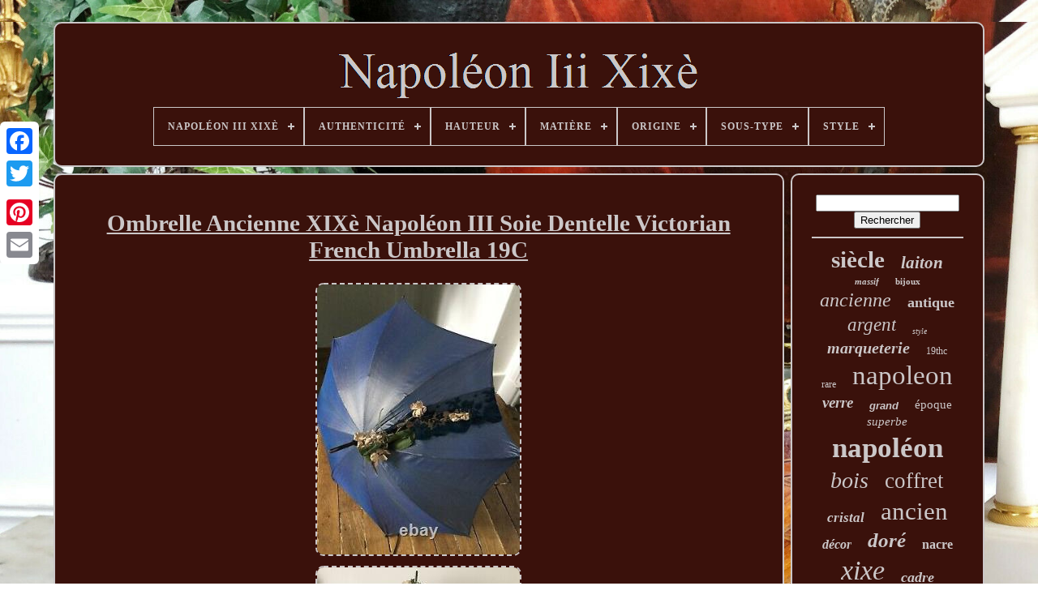

--- FILE ---
content_type: text/html
request_url: https://napoleoniiixixe.com/ombrelle-ancienne-xixe-napoleon-iii-soie-dentelle-victorian-french-umbrella-19c.htm
body_size: 5310
content:


<!--#############################################################################################################################-->
<!doctype	html>     

 <html> 
   

  	<head> 

		  
 
<!--#############################################################################################################################

     TITLE

#############################################################################################################################-->
<title> 		Ombrelle Ancienne Xixè Napoléon Iii Soie Dentelle Victorian French Umbrella 19c	  	 </title>
		 
	
	

	
<meta content="text/html; charset=UTF-8" http-equiv="content-type">
		<meta name="viewport" content="width=device-width, initial-scale=1">   
	
		 <link href="https://napoleoniiixixe.com/vuvucyc.css"	rel="stylesheet"   type="text/css">
 
	 <link   rel="stylesheet"  type="text/css" href="https://napoleoniiixixe.com/kajew.css">




		 <script  src="https://code.jquery.com/jquery-latest.min.js"   type="text/javascript"> </script>

  
	
	 <script  src="https://napoleoniiixixe.com/tevymur.js"   type="text/javascript">	</script> 
 
 			
	  <script  type="text/javascript"   src="https://napoleoniiixixe.com/miqydy.js">	</script>	 

  
	
	
  <script   async   src="https://napoleoniiixixe.com/fyzaje.js" type="text/javascript"> 
</script>		
	 
  

<script type="text/javascript"	async	src="https://napoleoniiixixe.com/jehuxoveq.js">
</script>	

	
	
<script   type="text/javascript"> 	    var a2a_config = a2a_config || {};a2a_config.no_3p = 1;  
 	

</script>	
		
			

<script src="//static.addtoany.com/menu/page.js" async type="text/javascript"> </script>
	 
	  

	  
<!--#############################################################################################################################

     SCRIPT

#############################################################################################################################-->
<script   async type="text/javascript" src="//static.addtoany.com/menu/page.js">  
 	 </script> 
 
	
 
 <script  async   src="//static.addtoany.com/menu/page.js" type="text/javascript">	 	 </script>	 

  

</head>
    
  	

		 	<body   data-id="392779799718">
 	



	
 

 <div   class="a2a_kit a2a_kit_size_32 a2a_floating_style a2a_vertical_style"   style="left:0px; top:150px;">
 

  
		 
 		<a class="a2a_button_facebook"> 



</a> 

  			
		<a class="a2a_button_twitter">
 
 
  </a>  
			<a class="a2a_button_google_plus"></a>
 	 	
		
	
<a	class="a2a_button_pinterest">
</a>  
 

		   
	<a   class="a2a_button_email"> </a>   
  
	
 </div>

	

<div id="dimu"> 
  	 
		
<div  id="cubij">  

 	 	   
			 

	 <a   href="https://napoleoniiixixe.com/">	 <img src="https://napoleoniiixixe.com/napoleon-iii-xixe.gif"  alt="Napoléon Iii Xixè">	
 	</a> 	 

			
<div id='jydidujor' class='align-center'>
<ul>
<li class='has-sub'><a href='https://napoleoniiixixe.com/'><span>Napoléon Iii Xixè</span></a>
<ul>
	<li><a href='https://napoleoniiixixe.com/items-recents-napoleon-iii-xixe.htm'><span>Items récents</span></a></li>
	<li><a href='https://napoleoniiixixe.com/top-items-napoleon-iii-xixe.htm'><span>Top items</span></a></li>
	<li><a href='https://napoleoniiixixe.com/nouveaux-videos-napoleon-iii-xixe.htm'><span>Nouveaux vidéos</span></a></li>
</ul>
</li>

<li class='has-sub'><a href='https://napoleoniiixixe.com/authenticite/'><span>Authenticité</span></a>
<ul>
	<li><a href='https://napoleoniiixixe.com/authenticite/inconnu.htm'><span>Inconnu (28)</span></a></li>
	<li><a href='https://napoleoniiixixe.com/authenticite/original.htm'><span>Original (1538)</span></a></li>
	<li><a href='https://napoleoniiixixe.com/authenticite/reproduction.htm'><span>Reproduction (2)</span></a></li>
	<li><a href='https://napoleoniiixixe.com/authenticite/tirage-original.htm'><span>Tirage Original (3)</span></a></li>
	<li><a href='https://napoleoniiixixe.com/items-recents-napoleon-iii-xixe.htm'>... (3012)</a></li>
</ul>
</li>

<li class='has-sub'><a href='https://napoleoniiixixe.com/hauteur/'><span>Hauteur</span></a>
<ul>
	<li><a href='https://napoleoniiixixe.com/hauteur/10-cm.htm'><span>10 Cm (6)</span></a></li>
	<li><a href='https://napoleoniiixixe.com/hauteur/12-cm.htm'><span>12 Cm (6)</span></a></li>
	<li><a href='https://napoleoniiixixe.com/hauteur/13-5-cm-environ.htm'><span>13.5 Cm Environ (7)</span></a></li>
	<li><a href='https://napoleoniiixixe.com/hauteur/14-cm.htm'><span>14 Cm (7)</span></a></li>
	<li><a href='https://napoleoniiixixe.com/hauteur/14-5-cm.htm'><span>14, 5 Cm (10)</span></a></li>
	<li><a href='https://napoleoniiixixe.com/hauteur/15-cm.htm'><span>15 Cm (5)</span></a></li>
	<li><a href='https://napoleoniiixixe.com/hauteur/15-5-cm.htm'><span>15, 5 Cm (8)</span></a></li>
	<li><a href='https://napoleoniiixixe.com/hauteur/17-cm.htm'><span>17 Cm (5)</span></a></li>
	<li><a href='https://napoleoniiixixe.com/hauteur/19-cm.htm'><span>19 Cm (5)</span></a></li>
	<li><a href='https://napoleoniiixixe.com/hauteur/22-cm.htm'><span>22 Cm (7)</span></a></li>
	<li><a href='https://napoleoniiixixe.com/hauteur/23-cm.htm'><span>23 Cm (5)</span></a></li>
	<li><a href='https://napoleoniiixixe.com/hauteur/23-5cm.htm'><span>23, 5cm (6)</span></a></li>
	<li><a href='https://napoleoniiixixe.com/hauteur/25-cm.htm'><span>25 Cm (8)</span></a></li>
	<li><a href='https://napoleoniiixixe.com/hauteur/27-cm.htm'><span>27 Cm (5)</span></a></li>
	<li><a href='https://napoleoniiixixe.com/hauteur/28-cm.htm'><span>28 Cm (4)</span></a></li>
	<li><a href='https://napoleoniiixixe.com/hauteur/35-cm.htm'><span>35 Cm (5)</span></a></li>
	<li><a href='https://napoleoniiixixe.com/hauteur/40-cm.htm'><span>40 Cm (5)</span></a></li>
	<li><a href='https://napoleoniiixixe.com/hauteur/5-cm.htm'><span>5 Cm (5)</span></a></li>
	<li><a href='https://napoleoniiixixe.com/hauteur/78-cm.htm'><span>78 Cm (4)</span></a></li>
	<li><a href='https://napoleoniiixixe.com/hauteur/8-cm.htm'><span>8 Cm (7)</span></a></li>
	<li><a href='https://napoleoniiixixe.com/items-recents-napoleon-iii-xixe.htm'>... (4463)</a></li>
</ul>
</li>

<li class='has-sub'><a href='https://napoleoniiixixe.com/matiere/'><span>Matière</span></a>
<ul>
	<li><a href='https://napoleoniiixixe.com/matiere/acajou.htm'><span>Acajou (46)</span></a></li>
	<li><a href='https://napoleoniiixixe.com/matiere/argent-massif.htm'><span>Argent Massif (225)</span></a></li>
	<li><a href='https://napoleoniiixixe.com/matiere/bois.htm'><span>Bois (421)</span></a></li>
	<li><a href='https://napoleoniiixixe.com/matiere/bronze.htm'><span>Bronze (563)</span></a></li>
	<li><a href='https://napoleoniiixixe.com/matiere/cristal.htm'><span>Cristal (63)</span></a></li>
	<li><a href='https://napoleoniiixixe.com/matiere/cuir.htm'><span>Cuir (33)</span></a></li>
	<li><a href='https://napoleoniiixixe.com/matiere/email.htm'><span>Email (28)</span></a></li>
	<li><a href='https://napoleoniiixixe.com/matiere/faience.htm'><span>Faïence (48)</span></a></li>
	<li><a href='https://napoleoniiixixe.com/matiere/laiton.htm'><span>Laiton (82)</span></a></li>
	<li><a href='https://napoleoniiixixe.com/matiere/laiton-bronze-verre.htm'><span>Laiton Bronze Verre (26)</span></a></li>
	<li><a href='https://napoleoniiixixe.com/matiere/marbre.htm'><span>Marbre (49)</span></a></li>
	<li><a href='https://napoleoniiixixe.com/matiere/metal.htm'><span>Métal (21)</span></a></li>
	<li><a href='https://napoleoniiixixe.com/matiere/metal-argente.htm'><span>Métal Argenté (29)</span></a></li>
	<li><a href='https://napoleoniiixixe.com/matiere/nacre.htm'><span>Nacre (105)</span></a></li>
	<li><a href='https://napoleoniiixixe.com/matiere/noyer.htm'><span>Noyer (35)</span></a></li>
	<li><a href='https://napoleoniiixixe.com/matiere/opaline.htm'><span>Opaline (20)</span></a></li>
	<li><a href='https://napoleoniiixixe.com/matiere/pierre.htm'><span>Pierre (31)</span></a></li>
	<li><a href='https://napoleoniiixixe.com/matiere/platre.htm'><span>Platre (40)</span></a></li>
	<li><a href='https://napoleoniiixixe.com/matiere/porcelaine.htm'><span>Porcelaine (85)</span></a></li>
	<li><a href='https://napoleoniiixixe.com/matiere/verre.htm'><span>Verre (95)</span></a></li>
	<li><a href='https://napoleoniiixixe.com/items-recents-napoleon-iii-xixe.htm'>... (2538)</a></li>
</ul>
</li>

<li class='has-sub'><a href='https://napoleoniiixixe.com/origine/'><span>Origine</span></a>
<ul>
	<li><a href='https://napoleoniiixixe.com/origine/afrique.htm'><span>Afrique (2)</span></a></li>
	<li><a href='https://napoleoniiixixe.com/origine/allemagne.htm'><span>Allemagne (23)</span></a></li>
	<li><a href='https://napoleoniiixixe.com/origine/angleterre.htm'><span>Angleterre (16)</span></a></li>
	<li><a href='https://napoleoniiixixe.com/origine/asie.htm'><span>Asie (28)</span></a></li>
	<li><a href='https://napoleoniiixixe.com/origine/autriche.htm'><span>Autriche (3)</span></a></li>
	<li><a href='https://napoleoniiixixe.com/origine/belgique.htm'><span>Belgique (4)</span></a></li>
	<li><a href='https://napoleoniiixixe.com/origine/chine.htm'><span>Chine (2)</span></a></li>
	<li><a href='https://napoleoniiixixe.com/origine/espagne.htm'><span>Espagne (10)</span></a></li>
	<li><a href='https://napoleoniiixixe.com/origine/flandres-france.htm'><span>Flandres ( France ) (2)</span></a></li>
	<li><a href='https://napoleoniiixixe.com/origine/france.htm'><span>France (1871)</span></a></li>
	<li><a href='https://napoleoniiixixe.com/origine/france-alsace.htm'><span>France - Alsace (6)</span></a></li>
	<li><a href='https://napoleoniiixixe.com/origine/inconnue.htm'><span>Inconnue (36)</span></a></li>
	<li><a href='https://napoleoniiixixe.com/origine/italie.htm'><span>Italie (12)</span></a></li>
	<li><a href='https://napoleoniiixixe.com/origine/japon.htm'><span>Japon (2)</span></a></li>
	<li><a href='https://napoleoniiixixe.com/origine/pays-bas.htm'><span>Pays-bas (2)</span></a></li>
	<li><a href='https://napoleoniiixixe.com/origine/russie.htm'><span>Russie (8)</span></a></li>
	<li><a href='https://napoleoniiixixe.com/items-recents-napoleon-iii-xixe.htm'>... (2556)</a></li>
</ul>
</li>

<li class='has-sub'><a href='https://napoleoniiixixe.com/sous-type/'><span>Sous-type</span></a>
<ul>
	<li><a href='https://napoleoniiixixe.com/sous-type/a-aiguilles.htm'><span>A Aiguilles (24)</span></a></li>
	<li><a href='https://napoleoniiixixe.com/sous-type/applique.htm'><span>Applique (57)</span></a></li>
	<li><a href='https://napoleoniiixixe.com/sous-type/balancier.htm'><span>Balancier (23)</span></a></li>
	<li><a href='https://napoleoniiixixe.com/sous-type/bijou.htm'><span>Bijou (124)</span></a></li>
	<li><a href='https://napoleoniiixixe.com/sous-type/bougeoir-chandelier.htm'><span>Bougeoir, Chandelier (80)</span></a></li>
	<li><a href='https://napoleoniiixixe.com/sous-type/bouteille-flacon.htm'><span>Bouteille, Flacon (22)</span></a></li>
	<li><a href='https://napoleoniiixixe.com/sous-type/boite.htm'><span>Boîte (198)</span></a></li>
	<li><a href='https://napoleoniiixixe.com/sous-type/cadre.htm'><span>Cadre (91)</span></a></li>
	<li><a href='https://napoleoniiixixe.com/sous-type/cave-a-liqueur.htm'><span>Cave à Liqueur (20)</span></a></li>
	<li><a href='https://napoleoniiixixe.com/sous-type/coffret.htm'><span>Coffret (168)</span></a></li>
	<li><a href='https://napoleoniiixixe.com/sous-type/encrier-plumier.htm'><span>Encrier, Plumier (24)</span></a></li>
	<li><a href='https://napoleoniiixixe.com/sous-type/eventail.htm'><span>Eventail (52)</span></a></li>
	<li><a href='https://napoleoniiixixe.com/sous-type/figurine-statue.htm'><span>Figurine, Statue (21)</span></a></li>
	<li><a href='https://napoleoniiixixe.com/sous-type/gueridon.htm'><span>Guéridon (25)</span></a></li>
	<li><a href='https://napoleoniiixixe.com/sous-type/interieure.htm'><span>Intérieure (45)</span></a></li>
	<li><a href='https://napoleoniiixixe.com/sous-type/miniature.htm'><span>Miniature (29)</span></a></li>
	<li><a href='https://napoleoniiixixe.com/sous-type/plateau.htm'><span>Plateau (29)</span></a></li>
	<li><a href='https://napoleoniiixixe.com/sous-type/porte-photo.htm'><span>Porte-photo (50)</span></a></li>
	<li><a href='https://napoleoniiixixe.com/sous-type/vase.htm'><span>Vase (85)</span></a></li>
	<li><a href='https://napoleoniiixixe.com/sous-type/verre.htm'><span>Verre (23)</span></a></li>
	<li><a href='https://napoleoniiixixe.com/items-recents-napoleon-iii-xixe.htm'>... (3393)</a></li>
</ul>
</li>

<li class='has-sub'><a href='https://napoleoniiixixe.com/style/'><span>Style</span></a>
<ul>
	<li><a href='https://napoleoniiixixe.com/style/antique.htm'><span>Antique (10)</span></a></li>
	<li><a href='https://napoleoniiixixe.com/style/antiquite.htm'><span>Antiquité (7)</span></a></li>
	<li><a href='https://napoleoniiixixe.com/style/bracelet.htm'><span>Bracelet (2)</span></a></li>
	<li><a href='https://napoleoniiixixe.com/style/empire.htm'><span>Empire (4)</span></a></li>
	<li><a href='https://napoleoniiixixe.com/style/folklore.htm'><span>Folklore (7)</span></a></li>
	<li><a href='https://napoleoniiixixe.com/style/louis-philippe.htm'><span>Louis Philippe (3)</span></a></li>
	<li><a href='https://napoleoniiixixe.com/style/louis-xv.htm'><span>Louis Xv (7)</span></a></li>
	<li><a href='https://napoleoniiixixe.com/style/louis-xvi.htm'><span>Louis Xvi (36)</span></a></li>
	<li><a href='https://napoleoniiixixe.com/style/louis-philippe.htm'><span>Louis-philippe (3)</span></a></li>
	<li><a href='https://napoleoniiixixe.com/style/manchette.htm'><span>Manchette (3)</span></a></li>
	<li><a href='https://napoleoniiixixe.com/style/moderne.htm'><span>Moderne (3)</span></a></li>
	<li><a href='https://napoleoniiixixe.com/style/napoleon-iii.htm'><span>Napoleon Iii (144)</span></a></li>
	<li><a href='https://napoleoniiixixe.com/style/napola-on-iii.htm'><span>NapolÃ©on Iii (4)</span></a></li>
	<li><a href='https://napoleoniiixixe.com/style/napoleon-iii.htm'><span>Napoléon Iii (2685)</span></a></li>
	<li><a href='https://napoleoniiixixe.com/style/napoleon-iii-1870.htm'><span>Napoléon Iii 1870 (3)</span></a></li>
	<li><a href='https://napoleoniiixixe.com/style/napoleon-iii-1900.htm'><span>Napoléon Iii 1900 (2)</span></a></li>
	<li><a href='https://napoleoniiixixe.com/style/napoleon-empire.htm'><span>Napoléon, Empire (21)</span></a></li>
	<li><a href='https://napoleoniiixixe.com/style/napoeon-iii.htm'><span>Napoéon Iii (4)</span></a></li>
	<li><a href='https://napoleoniiixixe.com/style/renaissance.htm'><span>Renaissance (2)</span></a></li>
	<li><a href='https://napoleoniiixixe.com/style/restauration.htm'><span>Restauration (3)</span></a></li>
	<li><a href='https://napoleoniiixixe.com/items-recents-napoleon-iii-xixe.htm'>... (1630)</a></li>
</ul>
</li>

</ul>
</div>

		 
 </div>
	  

		
  
 
<!--#############################################################################################################################-->
<div   id="gebom">    
			 	 <div   id="naradof">


				

	<div  id="nukudizida"> 	 

 
 
 
 
 </div> 		 

				<h1 class="[base64]">Ombrelle Ancienne XIXè Napoléon III Soie Dentelle Victorian French Umbrella 19C 

</h1>  
  
 <img class="wm92d2dn" src="https://napoleoniiixixe.com/uploads/Ombrelle-Ancienne-XIXe-Napoleon-III-Soie-Dentelle-Victorian-French-Umbrella-19C-01-aie.jpg" title="Ombrelle Ancienne XIXè Napoléon III Soie Dentelle Victorian French Umbrella 19C" alt="Ombrelle Ancienne XIXè Napoléon III Soie Dentelle Victorian French Umbrella 19C"/>		
 
<br/>	
<img class="wm92d2dn" src="https://napoleoniiixixe.com/uploads/Ombrelle-Ancienne-XIXe-Napoleon-III-Soie-Dentelle-Victorian-French-Umbrella-19C-02-kj.jpg" title="Ombrelle Ancienne XIXè Napoléon III Soie Dentelle Victorian French Umbrella 19C" alt="Ombrelle Ancienne XIXè Napoléon III Soie Dentelle Victorian French Umbrella 19C"/>  		<br/> <img class="wm92d2dn" src="https://napoleoniiixixe.com/uploads/Ombrelle-Ancienne-XIXe-Napoleon-III-Soie-Dentelle-Victorian-French-Umbrella-19C-03-pv.jpg" title="Ombrelle Ancienne XIXè Napoléon III Soie Dentelle Victorian French Umbrella 19C" alt="Ombrelle Ancienne XIXè Napoléon III Soie Dentelle Victorian French Umbrella 19C"/> <br/>	 	<img class="wm92d2dn" src="https://napoleoniiixixe.com/uploads/Ombrelle-Ancienne-XIXe-Napoleon-III-Soie-Dentelle-Victorian-French-Umbrella-19C-04-nyfy.jpg" title="Ombrelle Ancienne XIXè Napoléon III Soie Dentelle Victorian French Umbrella 19C" alt="Ombrelle Ancienne XIXè Napoléon III Soie Dentelle Victorian French Umbrella 19C"/>
<br/>  	
	 <img class="wm92d2dn" src="https://napoleoniiixixe.com/uploads/Ombrelle-Ancienne-XIXe-Napoleon-III-Soie-Dentelle-Victorian-French-Umbrella-19C-05-wzr.jpg" title="Ombrelle Ancienne XIXè Napoléon III Soie Dentelle Victorian French Umbrella 19C" alt="Ombrelle Ancienne XIXè Napoléon III Soie Dentelle Victorian French Umbrella 19C"/><br/><img class="wm92d2dn" src="https://napoleoniiixixe.com/uploads/Ombrelle-Ancienne-XIXe-Napoleon-III-Soie-Dentelle-Victorian-French-Umbrella-19C-06-vu.jpg" title="Ombrelle Ancienne XIXè Napoléon III Soie Dentelle Victorian French Umbrella 19C" alt="Ombrelle Ancienne XIXè Napoléon III Soie Dentelle Victorian French Umbrella 19C"/>

<br/>  <img class="wm92d2dn" src="https://napoleoniiixixe.com/uploads/Ombrelle-Ancienne-XIXe-Napoleon-III-Soie-Dentelle-Victorian-French-Umbrella-19C-07-ki.jpg" title="Ombrelle Ancienne XIXè Napoléon III Soie Dentelle Victorian French Umbrella 19C" alt="Ombrelle Ancienne XIXè Napoléon III Soie Dentelle Victorian French Umbrella 19C"/>  
  	
<br/>


<img class="wm92d2dn" src="https://napoleoniiixixe.com/uploads/Ombrelle-Ancienne-XIXe-Napoleon-III-Soie-Dentelle-Victorian-French-Umbrella-19C-08-ipx.jpg" title="Ombrelle Ancienne XIXè Napoléon III Soie Dentelle Victorian French Umbrella 19C" alt="Ombrelle Ancienne XIXè Napoléon III Soie Dentelle Victorian French Umbrella 19C"/>   
<br/>  	 
<img class="wm92d2dn" src="https://napoleoniiixixe.com/uploads/Ombrelle-Ancienne-XIXe-Napoleon-III-Soie-Dentelle-Victorian-French-Umbrella-19C-09-zlnn.jpg" title="Ombrelle Ancienne XIXè Napoléon III Soie Dentelle Victorian French Umbrella 19C" alt="Ombrelle Ancienne XIXè Napoléon III Soie Dentelle Victorian French Umbrella 19C"/> 		

<br/> 
<img class="wm92d2dn" src="https://napoleoniiixixe.com/uploads/Ombrelle-Ancienne-XIXe-Napoleon-III-Soie-Dentelle-Victorian-French-Umbrella-19C-10-jr.jpg" title="Ombrelle Ancienne XIXè Napoléon III Soie Dentelle Victorian French Umbrella 19C" alt="Ombrelle Ancienne XIXè Napoléon III Soie Dentelle Victorian French Umbrella 19C"/>
 

<br/>  

 	<br/>
<img class="wm92d2dn" src="https://napoleoniiixixe.com/tihimubano.gif" title="Ombrelle Ancienne XIXè Napoléon III Soie Dentelle Victorian French Umbrella 19C" alt="Ombrelle Ancienne XIXè Napoléon III Soie Dentelle Victorian French Umbrella 19C"/> 	    <img class="wm92d2dn" src="https://napoleoniiixixe.com/zudixete.gif" title="Ombrelle Ancienne XIXè Napoléon III Soie Dentelle Victorian French Umbrella 19C" alt="Ombrelle Ancienne XIXè Napoléon III Soie Dentelle Victorian French Umbrella 19C"/>    <br/>
  
Très élégante ombrelle époque Napoléon III en soie bleue décorée de fleurs en tissu et dentelle bleue. Le fut est en bois précieux et le pommeau est sculpté. La soie a fusé en 2 endroits. Vous pouvez me suivre sur les réseaux sociaux. Don't hesitate to contact me if you need more explanations or more photos.	
 <p> Expedition to Europe: 18 (Courrier International Priority with recorded). Expedition to the rest of the world: 24 (Courrier International Priority with recorded). Votre règlement doit nous parvenir dans un délai de 7 jours.  </p>
	<p> L'envoi du colis se fera dans un délai de 24h à 48 h (jours ouvrés). N'oubliez pas de vérifier l'état de la marchandise devant le facteur ou le livreur, les objets déteriorés et non-signalés ne pourront bénéficier de l'assurance prise au moment de l'achat et de son remboursement.
  

</p>	
<p> A compter de la réception du colis, vous disposez d'un délai de 14 jours pour renvoyer l'objet dans son emballage d'origine - Les frais de retour sont à la charge de l'acheteur. Une facture peut être délivrée sur demande avec votre achat.</p> Les objets sont en vente sur plusieurs supports, nous nous réservons le droit de les retirer à tous moments. L'item "Ombrelle Ancienne XIXè Napoléon III Soie Dentelle Victorian French Umbrella 19C" est en vente depuis le mardi 28 avril 2020. Il est dans la catégorie "Art, antiquités\Objets du XIXe et avant". Le vendeur est "nantes-antiques" et est localisé à/en Nantes.<p> Cet article peut être expédié au pays suivant: Europe.
<ul>
<li>Style: Napoléon III</li>
 </ul> 
</p>  <br/> 	
<img class="wm92d2dn" src="https://napoleoniiixixe.com/tihimubano.gif" title="Ombrelle Ancienne XIXè Napoléon III Soie Dentelle Victorian French Umbrella 19C" alt="Ombrelle Ancienne XIXè Napoléon III Soie Dentelle Victorian French Umbrella 19C"/> 	    <img class="wm92d2dn" src="https://napoleoniiixixe.com/zudixete.gif" title="Ombrelle Ancienne XIXè Napoléon III Soie Dentelle Victorian French Umbrella 19C" alt="Ombrelle Ancienne XIXè Napoléon III Soie Dentelle Victorian French Umbrella 19C"/>
  <br/>
				
				
<script type="text/javascript">
					xuvuqykawu();
				 </script>	

				
				 <div  style="margin:10px auto;width:120px;"	class="a2a_kit a2a_default_style">	
  
					

<!--#############################################################################################################################-->
<a  class="a2a_button_facebook">
</a>	 		  
						
<!--#############################################################################################################################-->
<a class="a2a_button_twitter">
</a>  


					 

<!--#############################################################################################################################-->
<a class="a2a_button_google_plus"> 
 
</a>	
							<a class="a2a_button_pinterest">


	

</a>  	
					<a	class="a2a_button_email">   </a>  
				 </div>	 

  
					
				
			 
</div>

 
			

<div	id="bekehi">
				
				<div  id="cuqykem">	   
   
 	 
					 	 <hr>  
				 

 
</div> 
  

				 

<div id="sybivyfyp">
   
 	

 </div>  

				
				  
<div id="jage">

		 	
					<a style="font-family:Bookman Old Style;font-size:29px;font-weight:bolder;font-style:normal;text-decoration:none" href="https://napoleoniiixixe.com/tag/siecle.htm">siècle</a><a style="font-family:Coronet;font-size:21px;font-weight:bold;font-style:italic;text-decoration:none" href="https://napoleoniiixixe.com/tag/laiton.htm">laiton</a><a style="font-family:Bookman Old Style;font-size:11px;font-weight:bold;font-style:italic;text-decoration:none" href="https://napoleoniiixixe.com/tag/massif.htm">massif</a><a style="font-family:Minion Web;font-size:11px;font-weight:bolder;font-style:normal;text-decoration:none" href="https://napoleoniiixixe.com/tag/bijoux.htm">bijoux</a><a style="font-family:Sonoma;font-size:24px;font-weight:lighter;font-style:italic;text-decoration:none" href="https://napoleoniiixixe.com/tag/ancienne.htm">ancienne</a><a style="font-family:Zap Chance;font-size:18px;font-weight:bolder;font-style:normal;text-decoration:none" href="https://napoleoniiixixe.com/tag/antique.htm">antique</a><a style="font-family:Ner Berolina MT;font-size:23px;font-weight:lighter;font-style:oblique;text-decoration:none" href="https://napoleoniiixixe.com/tag/argent.htm">argent</a><a style="font-family:Britannic Bold;font-size:10px;font-weight:normal;font-style:oblique;text-decoration:none" href="https://napoleoniiixixe.com/tag/style.htm">style</a><a style="font-family:Century Gothic;font-size:20px;font-weight:bold;font-style:oblique;text-decoration:none" href="https://napoleoniiixixe.com/tag/marqueterie.htm">marqueterie</a><a style="font-family:Zap Chance;font-size:12px;font-weight:lighter;font-style:normal;text-decoration:none" href="https://napoleoniiixixe.com/tag/19thc.htm">19thc</a><a style="font-family:Humanst521 Cn BT;font-size:12px;font-weight:normal;font-style:normal;text-decoration:none" href="https://napoleoniiixixe.com/tag/rare.htm">rare</a><a style="font-family:Carleton ;font-size:33px;font-weight:normal;font-style:normal;text-decoration:none" href="https://napoleoniiixixe.com/tag/napoleon.htm">napoleon</a><a style="font-family:Comic Sans MS;font-size:19px;font-weight:bold;font-style:italic;text-decoration:none" href="https://napoleoniiixixe.com/tag/verre.htm">verre</a><a style="font-family:Arial;font-size:13px;font-weight:bolder;font-style:oblique;text-decoration:none" href="https://napoleoniiixixe.com/tag/grand.htm">grand</a><a style="font-family:Motor;font-size:15px;font-weight:lighter;font-style:normal;text-decoration:none" href="https://napoleoniiixixe.com/tag/epoque.htm">époque</a><a style="font-family:Klang MT;font-size:15px;font-weight:lighter;font-style:italic;text-decoration:none" href="https://napoleoniiixixe.com/tag/superbe.htm">superbe</a><a style="font-family:Kino MT;font-size:35px;font-weight:bold;font-style:normal;text-decoration:none" href="https://napoleoniiixixe.com/tag/napoleon.htm">napoléon</a><a style="font-family:Minion Web;font-size:28px;font-weight:lighter;font-style:oblique;text-decoration:none" href="https://napoleoniiixixe.com/tag/bois.htm">bois</a><a style="font-family:Matura MT Script Capitals;font-size:27px;font-weight:normal;font-style:normal;text-decoration:none" href="https://napoleoniiixixe.com/tag/coffret.htm">coffret</a><a style="font-family:Georgia;font-size:17px;font-weight:bold;font-style:italic;text-decoration:none" href="https://napoleoniiixixe.com/tag/cristal.htm">cristal</a><a style="font-family:Chicago;font-size:31px;font-weight:lighter;font-style:normal;text-decoration:none" href="https://napoleoniiixixe.com/tag/ancien.htm">ancien</a><a style="font-family:Colonna MT;font-size:16px;font-weight:bolder;font-style:oblique;text-decoration:none" href="https://napoleoniiixixe.com/tag/decor.htm">décor</a><a style="font-family:Script MT Bold;font-size:25px;font-weight:bold;font-style:italic;text-decoration:none" href="https://napoleoniiixixe.com/tag/dore.htm">doré</a><a style="font-family:Merlin;font-size:16px;font-weight:bolder;font-style:normal;text-decoration:none" href="https://napoleoniiixixe.com/tag/nacre.htm">nacre</a><a style="font-family:Zap Chance;font-size:34px;font-weight:normal;font-style:italic;text-decoration:none" href="https://napoleoniiixixe.com/tag/xixe.htm">xixe</a><a style="font-family:Zap Chance;font-size:18px;font-weight:bolder;font-style:oblique;text-decoration:none" href="https://napoleoniiixixe.com/tag/cadre.htm">cadre</a><a style="font-family:Chicago;font-size:14px;font-weight:bolder;font-style:normal;text-decoration:none" href="https://napoleoniiixixe.com/tag/porcelaine.htm">porcelaine</a><a style="font-family:Brooklyn;font-size:30px;font-weight:bold;font-style:italic;text-decoration:none" href="https://napoleoniiixixe.com/tag/xixe.htm">xixè</a><a style="font-family:Brooklyn;font-size:32px;font-weight:lighter;font-style:italic;text-decoration:none" href="https://napoleoniiixixe.com/tag/bronze.htm">bronze</a><a style="font-family:Footlight MT Light;font-size:13px;font-weight:lighter;font-style:normal;text-decoration:none" href="https://napoleoniiixixe.com/tag/porte.htm">porte</a><a style="font-family:Arial MT Condensed Light;font-size:19px;font-weight:bolder;font-style:oblique;text-decoration:none" href="https://napoleoniiixixe.com/tag/grande.htm">grande</a><a style="font-family:DawnCastle;font-size:17px;font-weight:normal;font-style:oblique;text-decoration:none" href="https://napoleoniiixixe.com/tag/louis.htm">louis</a><a style="font-family:Courier New;font-size:22px;font-weight:normal;font-style:italic;text-decoration:none" href="https://napoleoniiixixe.com/tag/boite.htm">boite</a><a style="font-family:Carleton ;font-size:14px;font-weight:lighter;font-style:normal;text-decoration:none" href="https://napoleoniiixixe.com/tag/victorian.htm">victorian</a><a style="font-family:Arial Rounded MT Bold;font-size:26px;font-weight:lighter;font-style:oblique;text-decoration:none" href="https://napoleoniiixixe.com/tag/paire.htm">paire</a>  
				 
 </div>

 

			
			
</div>		
		   </div> 	 
 
	
			  <div id="zumamafe">
 
		
			 
 <ul>
 
	

					

  

 <li>   
					<a  href="https://napoleoniiixixe.com/"> Napoléon Iii Xixè	
</a> 
 	
 
					
</li> 	
					
<li>

					   	<a   href="https://napoleoniiixixe.com/contactez-nous.php">
 Pour nous joindre	</a> 	 
					


</li> 
				   
<li> 


					 
<a  href="https://napoleoniiixixe.com/politique-confidentialite.htm"> Déclaration de confidentialité</a>
	
				 
</li>


 
				 	

<li>
						

<!--#############################################################################################################################-->
<a href="https://napoleoniiixixe.com/conditions-utilisation.htm"> 	Conditions d'utilisation    </a> 

				

 </li>


				

			</ul> 
			
		
</div>


	

   	  </div>	
 
   
  </body>

		

 </HTML>	


--- FILE ---
content_type: text/css
request_url: https://napoleoniiixixe.com/vuvucyc.css
body_size: 1674
content:

#zumamafe     { 
	 	 	background-color:#3A110B;	padding:24px;
 	border-radius:10px;	margin:0px 8px; border:2px solid #CBC7C8; 
	display:block;   } 		

#fajitofuju input[type="text"]     { 	 
 	
	width:59%;

	margin:0px 10px 10px 0px;  
}
 		


 #naradof img     { 		 
 	 	margin:4px;
  		height:auto;
	border-width:2px;

	 
	border-radius:10px;	

border-style:dashed;

 	 
 
	max-width:90%; 	border-color:#CBC7C8;	
}
 	

	

/*#############################################################################################################################*/
#nukudizida     {
  	margin:0px auto 8px auto; 	
  
width:100%;  
}

	
 
#fajitofuju input     {  	border:2px solid #CBC7C8; 	 padding:3px; 

 	border-radius:4px;
 
  
} 


H1     {
	 font-size:29px;	
  
  
 	} 
  
#naradof ol     {		
 	

margin:0px;
 	list-style-type:none; 	    	padding:0px;	
} 

/*#############################################################################################################################*/
#livibage:hover     {
 
 border-color:transparent #FFFFFF transparent transparent;	
}		 
  hr     {	 
	
border:1px solid #CBC7C8;
		margin:10px 0px;  
 }  
 
 #jage a     { 
	
 
	text-overflow:ellipsis; 

 	margin:0px 10px;

 	overflow:hidden; 	 	word-wrap:normal;display:inline-block; 		max-width:100%;


} 	


 
#naradof ol li     {
 
	 	 margin:0px 10px; 


}   

 #fajitofuju input[type="submit"]     {
	 
background-color:#3A110B;  	
 

 	color:#CBC7C8; }	  
 
 
/*#############################################################################################################################
     #cubij img
#############################################################################################################################*/
#cubij img     { 


 	max-width:100%;
}

	
/*#############################################################################################################################

     #cubij

#############################################################################################################################*/
#cubij     {	 	border-radius:10px;	border:2px solid #CBC7C8;	padding:24px;			
	margin:0px 8px; 	  display:block;	
 	background-color:#3A110B;

}


 
#memymy     { 
border-width:10px 0 10px 20px;	width:0;
 	margin:10px; 
	border-color:transparent transparent transparent #CBC7C8;
	
 	border-style:solid;	  
	display:inline-block;

  	height:0; }



	 #sybivyfyp     { 
  

 		width:95%;

 		margin:0px auto 8px auto;
	  	} 
	


  	
/*#############################################################################################################################*/
#zumamafe ul     { 		
 
	padding:0px;
  		  	display:inline-block;	 margin:0px;

 }




#naradof ul     {		
  
list-style-type:none;  


	margin:0px;	

	padding:0px;
 } 

  #sybivyfyp:empty     { 

	 display:none;  

} 
 		
#zumamafe li     {  		 	display:inline-block;
 
	margin:14px 12px;
   
		}


#naradof     {  
	border-radius:10px;
	 
	padding:24px;   	background-color:#3A110B;	
	border:2px solid #CBC7C8;   
display:table-cell; 		width:79%;
	color:#CBC7C8; } 

  

#memymy:hover     {

 	
   border-color:transparent transparent transparent #FFFFFF;}


#gebom div     {  	 	
 	border-spacing:0px;	 
vertical-align:top;
 }
	    
	 a     { 
	 	 color:#CBC7C8;	
 
 	text-decoration:underline;
		  	font-weight:bold;
 
	}  
 
#bekehi     {	    	width:21%;    
			display:table-cell;			padding:24px;  	
 background-color:#3A110B;


	border:2px solid #CBC7C8;
 	 	border-radius:10px;   	color:#CBC7C8;}   
#dimu     {	   	 

	margin:27px auto 30px auto;	width:91%;   }	 

html, body     {
 		margin:0 0 0 0;				height:100%;   font-family:Geneva; 
	background-size:cover;    	text-align:center;
 
	background-image:url("https://napoleoniiixixe.com/napoleon-iii-xixe-ujf.jpg");	  	font-size:14px;	
 }

 
 	
  
#jydidujor     { 

 
text-align:left;


 }
  
  
  
/*#############################################################################################################################*/
#nukudizida:empty     {
 display:none;

}	 
 .a2a_default_style     {
 
	display:none;	 
 }
 
  #fajitofuju input[type="submit"]:active     {filter:alpha(opacity=70);

	opacity:0.7;
}


#livibage     {
 		height:0;  border-color:transparent #CBC7C8 transparent transparent;
	    	border-style:solid;

 

	margin:10px;	border-width:10px 20px 10px 0; 		width:0;
  	display:inline-block; 	}


#naradof img:hover     {
    
	border-color:#CBC7C8;	
 border-radius:10px;	
 	
}	 
 
   
  #gebom     {	 	table-layout:fixed;


  	width:100%;
 
		border-spacing:8px;
 
 display:table; 

 }


#naradof ul li     {
	display:inline; 	
	
}  
 @media only screen and (max-width: 1020px)     { 
 .a2a_default_style     {

 

 display:block;} 	 
.a2a_floating_style.a2a_vertical_style     {display:none;

}
	
	   }
  	





@media only screen and (max-width: 760px), (min-device-width: 760px) and (max-device-width: 1024px)     {
  #naradof     {
	 
 			width:100%; 		padding:10px 5px;		display:block; margin:10px 0px;		
 
}

 #dimu     {		     

		padding:0px;	  		width:80%; 	margin:8px auto;
		display:block; 	 	} 
 	
#zumamafe li     {display:block;} 	

 	.a2a_default_style     { 	
 	 display:block;  	}    

 
	#cubij     {


 
	 
width:100%;   	
margin:10px 0px;				padding:5px; 


 
		display:block;}


 #zumamafe     {
  		margin:10px 0px;
  		display:block; 	
 
 		padding:10px 5px;width:100%; }


#jage     { margin:10px; 	} 	 

	
.a2a_floating_style.a2a_vertical_style     {	display:none;	  }		
 

	#fajitofuju     {  	 
 

margin:10px;
	} 
 #gebom     {

 display:block; 

		width:100%;		


		margin:0px;
 
		padding:0px; 
 	}
	  
  #bekehi     {	width:100%;  
		margin:10px 0px;
		display:block; 	
 		padding:5px;  		}

 


 

 	}
			 


--- FILE ---
content_type: text/css
request_url: https://napoleoniiixixe.com/kajew.css
body_size: 2193
content:

#jydidujor,
#jydidujor ul,
#jydidujor ul li,
#jydidujor ul li a,
#jydidujor #menu-button     { 

  padding: 0;
  border: 0;
    
  display: block;    
 
  -moz-box-sizing: border-box; 
  box-sizing: border-box; 
  list-style: none;   margin: 0;

 
  position: relative; 
  -webkit-box-sizing: border-box;

  line-height: 1;  
  
 }  	
 
 

/*#############################################################################################################################*/
#jydidujor:after,
#jydidujor > ul:after     {  	


  visibility: hidden;
  
  line-height: 0;
  content: ".";  
 

  display: block;		 

  clear: both;
 


  height: 0;

}   
  
#jydidujor #menu-button     {


 display: none;
	 }
 	

 
		#jydidujor     {

 		
background: #3A110B; 
 }
 	
 

#jydidujor > ul > li     {  
border:1px solid #CBC7C8;	

  float: center;  

 } 



 #jydidujor.align-center > ul     {	
 	
   
  text-align: center;

  font-size: 0;  

} 



#jydidujor.align-center > ul > li     { 
  	
  float: none;display: inline-block;  }	

 #jydidujor.align-center ul ul     {
	 	text-align: left;	
}
 


	 #jydidujor.align-right > ul > li     {  
float: right;	
  }
 

 #jydidujor > ul > li > a     {	
      

  color: #CBC7C8;

 
  font-size: 12px;padding: 17px;
  text-decoration: none;
  letter-spacing: 1px;	
 

  font-weight: 700;  
  text-transform: uppercase;  	 } 
   
		#jydidujor > ul > li:hover > a     {}
	 
 

 #jydidujor > ul > li.has-sub > a     {  
 

 	padding-right: 30px; 

 }	

#jydidujor > ul > li.has-sub > a:after     {
	

  background: #CBC7C8; 
  height: 2px; 

  display: block;
position: absolute;
       
  right: 11px;	 


  width: 8px; 	

	  	  
  top: 22px;	  
  content: '';	}		  
#jydidujor > ul > li.has-sub > a:before     {    	 
  width: 2px;  
	
  content: ''; 
 

  display: block; 	  

  -moz-transition: all .25s ease;



  -o-transition: all .25s ease; 
  right: 14px;

  -webkit-transition: all .25s ease;
  -ms-transition: all .25s ease;	
  top: 19px;

		

  background: #CBC7C8;

	
 


  transition: all .25s ease;

  height: 8px;	 
	position: absolute;   }	 

	
#jydidujor > ul > li.has-sub:hover > a:before     {  	 	


  height: 0;  top: 23px;	} 
 #jydidujor ul ul     {
   
  left: -9999px;

 position: absolute;

  
 } 
#jydidujor.align-right ul ul     {  	text-align: right;   	 
}  
#jydidujor ul ul li     {  
  -ms-transition: all .25s ease;  

  -moz-transition: all .25s ease; 
  -webkit-transition: all .25s ease; 
  -o-transition: all .25s ease;
height: 0;  		
  transition: all .25s ease;    
}

#jydidujor li:hover > ul     { 


left: auto; 
 }	

	 #jydidujor.align-right li:hover > ul     { 

 
 left: auto;	


  right: 0;
 }



#jydidujor li:hover > ul > li     { 		
  	  height: auto;

 }
 
 
/*#############################################################################################################################*/
#jydidujor ul ul ul     {margin-left: 100%;  
  top: 0;	 
  }    

	#jydidujor.align-right ul ul ul     {
  
margin-left: 0;
  margin-right: 100%; } 	
 


 
#jydidujor ul ul li a     { 

  
 

  background: #3A110B;
  font-weight: 400;
 
  width: 170px;   
  border: 1px solid #CBC7C8;
 
  font-size: 12px;


  
  text-decoration: none;

  padding: 11px 15px;

 
  color: #CBC7C8;  }		  
#jydidujor ul ul li:last-child > a,
#jydidujor ul ul li.last-item > a     {	
}
	
 
#jydidujor ul ul li:hover > a,
#jydidujor ul ul li a:hover     {
   
	
font-weight:bolder;   } 
#jydidujor ul ul li.has-sub > a:after     {position: absolute;




  top: 16px;
  
  height: 2px;

  width: 8px; 

  right: 11px; 

 
  background: #CBC7C8;	 
  content: '';	
  display: block;}  
#jydidujor.align-right ul ul li.has-sub > a:after     {     right: auto; 	
  left: 11px; 
 } 
	 

/*#############################################################################################################################*/
#jydidujor ul ul li.has-sub > a:before     {
  

	
  height: 8px;   
  -o-transition: all .25s ease;	 	

  content: '';	  
  top: 13px;    position: absolute;  
   	
  transition: all .25s ease;	 
  width: 2px;	
  -ms-transition: all .25s ease;
  right: 14px;
 	
	

  display: block;
  -moz-transition: all .25s ease;
	 
  -webkit-transition: all .25s ease; 
  
 
  background: #CBC7C8; 

}





 #jydidujor.align-right ul ul li.has-sub > a:before     {  
  left: 14px;	 right: auto; 	
 }

#jydidujor ul ul > li.has-sub:hover > a:before     {top: 17px;	   
 
  height: 0; 	 } 	

 @media all and (max-width: 768px), only screen and (-webkit-min-device-pixel-ratio: 2) and (max-width: 1024px), only screen and (min--moz-device-pixel-ratio: 2) and (max-width: 1024px), only screen and (-o-min-device-pixel-ratio: 2/1) and (max-width: 1024px), only screen and (min-device-pixel-ratio: 2) and (max-width: 1024px), only screen and (min-resolution: 192dpi) and (max-width: 1024px), only screen and (min-resolution: 2dppx) and (max-width: 1024px)     { 	     	
#jydidujor     {
 
		
   width: 100%; } 

#jydidujor ul     { 


    display: none; 


	width: 100%;		 }


 



/*#############################################################################################################################*/
#jydidujor.align-center > ul     { 	
			text-align: left;

  	} 
#jydidujor ul li     {  

 
width: 100%;

 
    border-top: 1px solid rgba(120, 120, 120, 0.2); } 		 
#jydidujor ul ul li,
  #jydidujor li:hover > ul > li     {  

 

 
height: auto;

}
 
/*#############################################################################################################################*/
#jydidujor ul li a,
  #jydidujor ul ul li a     {	
    border-bottom: 0;width: 100%; }

#jydidujor > ul > li     { 	   	  float: none;

} 
	
 #jydidujor ul ul li a     {
    


 padding-left: 25px;
}  
  
	#jydidujor ul ul ul li a     {	

padding-left: 35px; 
	} 

	
/*#############################################################################################################################
     #jydidujor ul ul li a
#############################################################################################################################*/
#jydidujor ul ul li a     {
    

    background: none;		
 
color: #CBC7C8; 
 
}
 

 #jydidujor ul ul li:hover > a,
  #jydidujor ul ul li.active > a     {font-weight:bolder;
  
}
	 

 
		#jydidujor ul ul,
  #jydidujor ul ul ul,
  #jydidujor.align-right ul ul     {  
position: relative; 
	
    margin: 0;  
 	
    text-align: left;	 
	
    left: 0;  
    width: 100%;

	 
  }


#jydidujor > ul > li.has-sub > a:after,
  #jydidujor > ul > li.has-sub > a:before,
  #jydidujor ul ul > li.has-sub > a:after,
  #jydidujor ul ul > li.has-sub > a:before     {  
display: none;
	 }

	#jydidujor #menu-button     {  
 	
  
    padding: 17px;
 

display: block;	
 

    font-size: 12px;	
 
    color: #CBC7C8; 
 
	
    cursor: pointer;
  

 
	border: 1px solid #CBC7C8;	 	
   
    text-transform: uppercase;


    font-weight: 700;}  	

	
#jydidujor #menu-button:after     {	 	
    content: '';

  


    border-bottom: 2px solid #CBC7C8;

    top: 22px;   
 
    display: block;	


 position: absolute;


    border-top: 2px solid #CBC7C8;   
    right: 17px;	
		
    width: 20px;	 


	
    height: 4px;  }

	
	#jydidujor #menu-button:before     {	  	 
    display: block;  	

    height: 2px;    
position: absolute; 	 
    right: 17px;




    width: 20px;

		
    background: #CBC7C8;     
    top: 16px;  	
    content: '';  	
 }    	

#jydidujor #menu-button.menu-opened:after     {    
    height: 2px;  
    -moz-transform: rotate(45deg);
	
    -ms-transform: rotate(45deg);

    -webkit-transform: rotate(45deg);

    width: 15px;
 
	 
    transform: rotate(45deg); 
    border: 0;  
	background: #CBC7C8;		
    -o-transform: rotate(45deg); 
  top: 23px;  }

 #jydidujor #menu-button.menu-opened:before     {	
 	 

    -ms-transform: rotate(-45deg);
		
	background: #CBC7C8;  
    width: 15px;  

 

    transform: rotate(-45deg);
	
    -moz-transform: rotate(-45deg);
	 	 
    -webkit-transform: rotate(-45deg); 


    -o-transform: rotate(-45deg);  top: 23px;
 
}


 	#jydidujor .submenu-button     {   
  
    right: 0;	
 
    cursor: pointer;	  position: absolute;
    height: 46px;
    display: block; 	 
    z-index: 99; 

    width: 46px;	 	
    top: 0;   

    border-left: 1px solid #CBC7C8; 	  }



 #jydidujor .submenu-button.submenu-opened     { background: #CBC7C8;	}  	
	#jydidujor ul ul .submenu-button     {  
    width: 34px;   
height: 34px;  }	
		 

 
#jydidujor .submenu-button:after     {		 
 
    right: 19px;
    background: #CBC7C8; 	
  position: absolute;
 
    height: 2px;	 
    display: block;
	 

  	
    top: 22px;  

    content: ''; 
    width: 8px;	
 }	
  
#jydidujor ul ul .submenu-button:after     { 
 
top: 15px;	  
    right: 13px;

 
}
	 

#jydidujor .submenu-button.submenu-opened:after     {
   

background: #3A110B; 
	 

}	 		
  

/*#############################################################################################################################*/
#jydidujor .submenu-button:before     {
	
position: absolute;	
 
    width: 2px;

	
    right: 22px;


    content: '';
    top: 19px;

    background: #CBC7C8;
    display: block;
    height: 8px; 
	 	}	 

#jydidujor ul ul .submenu-button:before     {
	

	top: 12px;
		
    right: 16px;
}
 

 #jydidujor .submenu-button.submenu-opened:before     { display: none;  

} 	 

 	 	} 

